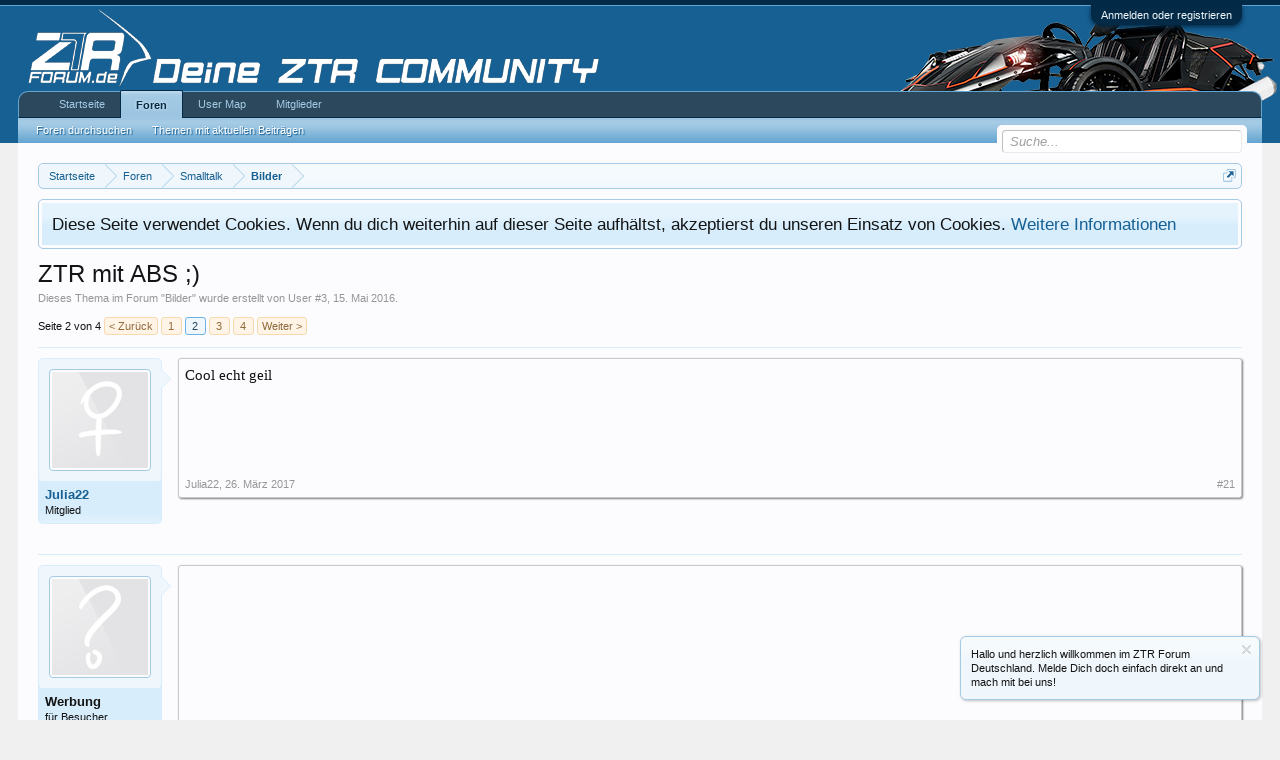

--- FILE ---
content_type: text/html; charset=UTF-8
request_url: https://www.ztrforum.de/threads/ztr-mit-abs.203/page-2
body_size: 15407
content:
<!DOCTYPE html>
<html id="XenForo" lang="de-DE" dir="LTR" class="Public NoJs LoggedOut NoSidebar  Responsive" xmlns:fb="http://www.facebook.com/2008/fbml">
<head>

	<meta charset="utf-8" />
	<meta http-equiv="X-UA-Compatible" content="IE=Edge,chrome=1" />
	
		<meta name="viewport" content="width=device-width, initial-scale=1" />
	
	
		<base href="https://www.ztrforum.de/" />
		<script>
			var _b = document.getElementsByTagName('base')[0], _bH = "https://www.ztrforum.de/";
			if (_b && _b.href != _bH) _b.href = _bH;
		</script>
	

	<title>ZTR mit ABS ;) | Seite 2 |  ZTR Roadster Forum</title>
	
	<noscript><style>.JsOnly, .jsOnly { display: none !important; }</style></noscript>
	<link rel="stylesheet" href="css.php?css=xenforo,form,public&amp;style=1&amp;dir=LTR&amp;d=1708718289" />
	<link rel="stylesheet" href="css.php?css=attached_files,bb_code,facebook,google,login_bar,message,message_user_info,notices,panel_scroller,share_page,thread_view&amp;style=1&amp;dir=LTR&amp;d=1708718289" />
	
	

	<script>

	(function(i,s,o,g,r,a,m){i['GoogleAnalyticsObject']=r;i[r]=i[r]||function(){
	(i[r].q=i[r].q||[]).push(arguments)},i[r].l=1*new Date();a=s.createElement(o),
	m=s.getElementsByTagName(o)[0];a.async=1;a.src=g;m.parentNode.insertBefore(a,m)
	})(window,document,'script','//www.google-analytics.com/analytics.js','ga');
	
	ga('create', 'UA-68730403-1', 'auto');
	ga('send', 'pageview');

</script>
		<script src="js/jquery/jquery-1.11.0.min.js"></script>	
		
	<script src="js/xenforo/xenforo.js?_v=37930920"></script>

	
	<link rel="apple-touch-icon" href="https://www.ztrforum.de/styles/default/xenforo/oglogo.png" />
	<link rel="alternate" type="application/rss+xml" title="RSS-Feed für  ZTR Roadster Forum" href="forums/-/index.rss" />
	
	<link rel="prev" href="threads/ztr-mit-abs.203/" /><link rel="next" href="threads/ztr-mit-abs.203/page-3" />
	<link rel="canonical" href="https://www.ztrforum.de/threads/ztr-mit-abs.203/page-2" />
	<meta name="description" content="Cool echt geil" />
	<meta property="og:site_name" content=" ZTR Roadster Forum" />
	<meta property="og:image" content="https://www.ztrforum.de/styles/default/xenforo/avatars/avatar_male_m.png" />
	<meta property="og:image" content="https://www.ztrforum.de/styles/default/xenforo/oglogo.png" />
	<meta property="og:type" content="article" />
	<meta property="og:url" content="https://www.ztrforum.de/threads/ztr-mit-abs.203/" />
	<meta property="og:title" content="ZTR mit ABS ;)" />
	<meta property="og:description" content="Cool echt geil" />
	
	<meta property="fb:app_id" content="655783414563314" />
	


</head>

<body class="node16 node5 SelectQuotable">



	

<div id="loginBar">
	<div class="pageWidth">
		<div class="pageContent">	
			<h3 id="loginBarHandle">
				<label for="LoginControl"><a href="login/" class="concealed noOutline">Anmelden oder registrieren</a></label>
			</h3>
			
			<span class="helper"></span>

			
		</div>
	</div>
</div>


<div id="headerMover">
	<div id="headerProxy"></div>

<div id="content" class="thread_view">
	<div class="pageWidth">
		<div class="pageContent">
			<!-- main content area -->
			
			
			
			
						
						
						
						
						<div class="breadBoxTop ">
							
							

<nav>
	
		
			
				
			
		
			
				
			
		
	

	<fieldset class="breadcrumb">
		<a href="misc/quick-navigation-menu?selected=node-16" class="OverlayTrigger jumpMenuTrigger" data-cacheOverlay="true" title="Nützliche Links anzeigen"><!--Gehe zu...--></a>
			
		<div class="boardTitle"><strong> ZTR Roadster Forum</strong></div>
		
		<span class="crumbs">
			
				<span class="crust homeCrumb" itemscope="itemscope" itemtype="http://data-vocabulary.org/Breadcrumb">
					<a href="https://www.ztrforum.de" class="crumb" rel="up" itemprop="url"><span itemprop="title">Startseite</span></a>
					<span class="arrow"><span></span></span>
				</span>
			
			
			
				<span class="crust selectedTabCrumb" itemscope="itemscope" itemtype="http://data-vocabulary.org/Breadcrumb">
					<a href="https://www.ztrforum.de/" class="crumb" rel="up" itemprop="url"><span itemprop="title">Foren</span></a>
					<span class="arrow"><span>&gt;</span></span>
				</span>
			
			
			
				
					<span class="crust" itemscope="itemscope" itemtype="http://data-vocabulary.org/Breadcrumb">
						<a href="https://www.ztrforum.de/.#smalltalk.5" class="crumb" rel="up" itemprop="url"><span itemprop="title">Smalltalk</span></a>
						<span class="arrow"><span>&gt;</span></span>
					</span>
				
					<span class="crust" itemscope="itemscope" itemtype="http://data-vocabulary.org/Breadcrumb">
						<a href="https://www.ztrforum.de/forums/bilder.16/" class="crumb" rel="up" itemprop="url"><span itemprop="title">Bilder</span></a>
						<span class="arrow"><span>&gt;</span></span>
					</span>
				
			
		</span>
	</fieldset>
</nav>
						</div>
						
						
						
					
						<!--[if lt IE 8]>
							<p class="importantMessage">Du verwendest einen veralteten Browser. Dieser kann eventuell diese oder andere Webseiten nicht richtig darstellen.<br />Du solltest deinen Browser aktualisieren oder einen <a href="http://www.browserchoice.eu/BrowserChoice/browserchoice_de.htm" target="_blank">alternativen Browser</a> verwenden.</p>
						<![endif]-->

						
						





<div class="PanelScroller Notices" data-vertical="0" data-speed="400" data-interval="4000">
	<div class="scrollContainer">
		<div class="PanelContainer">
			<ol class="Panels">
				
					<li class="panel Notice DismissParent notice_notice_cookies " data-notice="notice_cookies">
	
	<div class="baseHtml noticeContent">Diese Seite verwendet Cookies. Wenn du dich weiterhin auf dieser Seite aufhältst, akzeptierst du unseren Einsatz von Cookies. <a href="help/cookies">Weitere Informationen</a></div>
	
	
</li>
				
			</ol>
		</div>
	</div>
	
	
</div>




	
	
	<div class="FloatingContainer Notices">
		
			<div class="DismissParent Notice notice_2 " data-notice="2" data-delay-duration="3000" data-display-duration="0" data-auto-dismiss="0">
				<div class="floatingItem primary">
					
						<a href="account/dismiss-notice?notice_id=2"
							title="Information ausblenden" class="DismissCtrl Tooltip" data-offsetx="7" data-tipclass="flipped">Information ausblenden</a>
					
					<div class=" baseHtml noticeContent">
						Hallo und herzlich willkommen im ZTR Forum Deutschland. Melde Dich doch einfach direkt an und mach mit bei uns!
					</div>
				</div>
			</div>
		
	</div>
						
						
						
						
												
							<!-- h1 title, description -->
							<div class="titleBar">
								
								<h1>ZTR mit ABS ;)</h1>
								
								<p id="pageDescription" class="muted ">
	Dieses Thema im Forum "<a href="forums/bilder.16/">Bilder</a>" wurde erstellt von <a href="members/user-3.6/" class="username" dir="auto">User #3</a>, <a href="threads/ztr-mit-abs.203/"><span class="DateTime" title="15. Mai 2016 um 19:49 Uhr">15. Mai 2016</span></a>.
</p>
							</div>
						
						
						
						
						
						<!-- main template -->
						



























	




<div class="pageNavLinkGroup">
	<div class="linkGroup SelectionCountContainer">
		
		
	</div>

	


<div class="PageNav"
	data-page="2"
	data-range="2"
	data-start="2"
	data-end="3"
	data-last="4"
	data-sentinel="{{sentinel}}"
	data-baseurl="threads/ztr-mit-abs.203/page-{{sentinel}}">
	
	<span class="pageNavHeader">Seite 2 von 4</span>
	
	<nav>
		
			<a href="threads/ztr-mit-abs.203/" class="text">&lt; Zurück</a>
			
		
		
		<a href="threads/ztr-mit-abs.203/" class="" rel="start">1</a>
		
		
		
		
			<a href="threads/ztr-mit-abs.203/page-2" class="currentPage ">2</a>
		
			<a href="threads/ztr-mit-abs.203/page-3" class="">3</a>
		
		
		
		
		<a href="threads/ztr-mit-abs.203/page-4" class="">4</a>
		
		
			<a href="threads/ztr-mit-abs.203/page-3" class="text">Weiter &gt;</a>
			
		
	</nav>	
	
	
</div>

</div>





<form action="inline-mod/post/switch" method="post"
	class="InlineModForm section"
	data-cookieName="posts"
	data-controls="#InlineModControls"
	data-imodOptions="#ModerationSelect option">

	<ol class="messageList" id="messageList">
		
			
				


<li id="post-5763" class="message   " data-author="Julia22">

	

<div class="messageUserInfo" itemscope="itemscope" itemtype="http://data-vocabulary.org/Person">	
<div class="messageUserBlock ">
	
		<div class="avatarHolder">
			<span class="helper"></span>
			<a href="members/julia22.221/" class="avatar Av221m" data-avatarhtml="true"><img src="styles/default/xenforo/avatars/avatar_female_m.png" width="96" height="96" alt="Julia22" /></a>
			
			<!-- slot: message_user_info_avatar -->
		</div>
	


	
		<h3 class="userText">
			<a href="members/julia22.221/" class="username" dir="auto" itemprop="name">Julia22</a>
			<em class="userTitle" itemprop="title">Mitglied</em>
			
			<!-- slot: message_user_info_text -->
		</h3>
	
		
	
		


	<span class="arrow"><span></span></span>
</div>
</div>

	<div class="messageInfo primaryContent">
		
		
		
		
		
		<div class="messageContent">		
			<article>
				<blockquote class="messageText SelectQuoteContainer ugc baseHtml">
					
					Cool echt geil
					<div class="messageTextEndMarker">&nbsp;</div>
				</blockquote>
			</article>
			
			
		</div>
		
		
		
		
		
		
		
				
		<div class="messageMeta ToggleTriggerAnchor">
			
			<div class="privateControls">
				
				<span class="item muted">
					<span class="authorEnd"><a href="members/julia22.221/" class="username author" dir="auto">Julia22</a>,</span>
					<a href="threads/ztr-mit-abs.203/page-2#post-5763" title="Permalink" class="datePermalink"><span class="DateTime" title="26. März 2017 um 22:20 Uhr">26. März 2017</span></a>
				</span>
				
				
				
				
				
				
				
				
				
				
				
			</div>
			
			<div class="publicControls">
				<a href="threads/ztr-mit-abs.203/page-2#post-5763" title="Permalink" class="item muted postNumber hashPermalink OverlayTrigger" data-href="posts/5763/permalink">#21</a>
				
				
				
				
			</div>
		</div>
	
		
		<div id="likes-post-5763"></div>
	</div>

	
	
	


    
        <li class="message">
            <div class="messageUserInfo" itemscope="itemscope" itemtype="http://data-vocabulary.org/Person">
                <div class="messageUserBlock">
                    <div class="avatarHolder">
                        <span class="helper"></span>
                        <a class="avatar Av0m" data-avatarhtml="true"><img src="styles/default/xenforo/avatars/avatar_m.png" width="96" height="96" alt="" /></a>
                    </div>
                    <h3 class="userText">
                    <span style="font-weight: bold">Werbung</span>
                    <em class="userTitle" itemprop="title">für Besucher</em>
                    </h3>
                    <span class="arrow"><span></span></span>
                </div>
            </div>
            <div class="messageInfo primaryContent">
                <div class="messageContent">
                    <article>
                        <blockquote class="messageText ugc baseHtml">
<script async src="//pagead2.googlesyndication.com/pagead/js/adsbygoogle.js"></script>
<!-- ztrforum adbot below first post for guests -->
<ins class="adsbygoogle"
     style="display:block"
     data-ad-client="ca-pub-0989094743619677"
     data-ad-slot="9824177774"
     data-ad-format="auto"></ins>
<script>
(adsbygoogle = window.adsbygoogle || []).push({});
</script>
                        </blockquote>
                    </article>
                </div>
            </div>
        </li>
    

	
</li>
			
		
			
				


<li id="post-5764" class="message   " data-author="Julia22">

	

<div class="messageUserInfo" itemscope="itemscope" itemtype="http://data-vocabulary.org/Person">	
<div class="messageUserBlock ">
	
		<div class="avatarHolder">
			<span class="helper"></span>
			<a href="members/julia22.221/" class="avatar Av221m" data-avatarhtml="true"><img src="styles/default/xenforo/avatars/avatar_female_m.png" width="96" height="96" alt="Julia22" /></a>
			
			<!-- slot: message_user_info_avatar -->
		</div>
	


	
		<h3 class="userText">
			<a href="members/julia22.221/" class="username" dir="auto" itemprop="name">Julia22</a>
			<em class="userTitle" itemprop="title">Mitglied</em>
			
			<!-- slot: message_user_info_text -->
		</h3>
	
		
	
		


	<span class="arrow"><span></span></span>
</div>
</div>

	<div class="messageInfo primaryContent">
		
		
		
		
		
		<div class="messageContent">		
			<article>
				<blockquote class="messageText SelectQuoteContainer ugc baseHtml">
					
					Aber interessiere mich eher für dein Auspuff wo bekommt Mann den und giebt das beim TÜV Problem
					<div class="messageTextEndMarker">&nbsp;</div>
				</blockquote>
			</article>
			
			
		</div>
		
		
		
		
		
		
		
				
		<div class="messageMeta ToggleTriggerAnchor">
			
			<div class="privateControls">
				
				<span class="item muted">
					<span class="authorEnd"><a href="members/julia22.221/" class="username author" dir="auto">Julia22</a>,</span>
					<a href="threads/ztr-mit-abs.203/page-2#post-5764" title="Permalink" class="datePermalink"><span class="DateTime" title="26. März 2017 um 22:21 Uhr">26. März 2017</span></a>
				</span>
				
				
				
				
				
				
				
				
				
				
				
			</div>
			
			<div class="publicControls">
				<a href="threads/ztr-mit-abs.203/page-2#post-5764" title="Permalink" class="item muted postNumber hashPermalink OverlayTrigger" data-href="posts/5764/permalink">#22</a>
				
				
				
				
			</div>
		</div>
	
		
		<div id="likes-post-5764"></div>
	</div>

	
	
	


	
</li>
			
		
			
				


<li id="post-5766" class="message   " data-author="Julia22">

	

<div class="messageUserInfo" itemscope="itemscope" itemtype="http://data-vocabulary.org/Person">	
<div class="messageUserBlock ">
	
		<div class="avatarHolder">
			<span class="helper"></span>
			<a href="members/julia22.221/" class="avatar Av221m" data-avatarhtml="true"><img src="styles/default/xenforo/avatars/avatar_female_m.png" width="96" height="96" alt="Julia22" /></a>
			
			<!-- slot: message_user_info_avatar -->
		</div>
	


	
		<h3 class="userText">
			<a href="members/julia22.221/" class="username" dir="auto" itemprop="name">Julia22</a>
			<em class="userTitle" itemprop="title">Mitglied</em>
			
			<!-- slot: message_user_info_text -->
		</h3>
	
		
	
		


	<span class="arrow"><span></span></span>
</div>
</div>

	<div class="messageInfo primaryContent">
		
		
		
		
		
		<div class="messageContent">		
			<article>
				<blockquote class="messageText SelectQuoteContainer ugc baseHtml">
					
					Ja aber interessieren tuh ich mich für den Auspuff wo her und giebt das Problem beim tüv
					<div class="messageTextEndMarker">&nbsp;</div>
				</blockquote>
			</article>
			
			
		</div>
		
		
		
		
		
		
		
				
		<div class="messageMeta ToggleTriggerAnchor">
			
			<div class="privateControls">
				
				<span class="item muted">
					<span class="authorEnd"><a href="members/julia22.221/" class="username author" dir="auto">Julia22</a>,</span>
					<a href="threads/ztr-mit-abs.203/page-2#post-5766" title="Permalink" class="datePermalink"><span class="DateTime" title="26. März 2017 um 22:25 Uhr">26. März 2017</span></a>
				</span>
				
				
				
				
				
				
				
				
				
				
				
			</div>
			
			<div class="publicControls">
				<a href="threads/ztr-mit-abs.203/page-2#post-5766" title="Permalink" class="item muted postNumber hashPermalink OverlayTrigger" data-href="posts/5766/permalink">#23</a>
				
				
				
				
			</div>
		</div>
	
		
		<div id="likes-post-5766"></div>
	</div>

	
	
	


	
</li>
			
		
			
				


<li id="post-5768" class="message   " data-author="rued">

	

<div class="messageUserInfo" itemscope="itemscope" itemtype="http://data-vocabulary.org/Person">	
<div class="messageUserBlock ">
	
		<div class="avatarHolder">
			<span class="helper"></span>
			<a href="members/rued.192/" class="avatar Av192m" data-avatarhtml="true"><img src="data/avatars/m/0/192.jpg?1598177263" width="96" height="96" alt="rued" /></a>
			
			<!-- slot: message_user_info_avatar -->
		</div>
	


	
		<h3 class="userText">
			<a href="members/rued.192/" class="username" dir="auto" itemprop="name">rued</a>
			<em class="userTitle" itemprop="title">Bekanntes Mitglied</em>
			
			<!-- slot: message_user_info_text -->
		</h3>
	
		
	
		<div class="extraUserInfo">
			
			
				
				
				
				
				
				
				
			
				
				
				
				
				
			
				
							
						
			
			
			
				
					
						
							<dl class="pairsJustified userField_ztr_year">
								<dt>ZTR Baujahr:</dt>
								<dd>2016</dd>
							</dl>
						
					
				
					
						
							<dl class="pairsJustified userField_ztr_engine">
								<dt>Motor:</dt>
								<dd>anderer Motor</dd>
							</dl>
						
					
				
					
				
					
				
					
				
					
				
					
				
					
				
					
				
				
			
			
			
		</div>
	
		


	<span class="arrow"><span></span></span>
</div>
</div>

	<div class="messageInfo primaryContent">
		
		
		
		
		
		<div class="messageContent">		
			<article>
				<blockquote class="messageText SelectQuoteContainer ugc baseHtml">
					
					Voll fertig, der Pfirsischpöpö <img src="styles/default/xenforo/clear.png" class="mceSmilieSprite mceSmilie8" alt=":D" title="Big Grin    :D" /><br />
<br />


	<a href="https://www.ztrforum.de/attachments/wp_20170126_13_05_34_pro-jpg.1267/" target="_blank"><img src="data/attachments/1/1266-600e5baa45dba85711856464aed626e2.jpg" alt="WP_20170126_13_05_34_Pro.jpg" class="bbCodeImage" /></a>
	
 

	<a href="https://www.ztrforum.de/attachments/wp_20170126_13_06_01_pro-jpg.1268/" target="_blank"><img src="data/attachments/1/1267-d1469722db1c04f88fc632ff8bb6973c.jpg" alt="WP_20170126_13_06_01_Pro.jpg" class="bbCodeImage" /></a>
	
 

	<a href="https://www.ztrforum.de/attachments/wp_20170112_13_01_37_pro-jpg.1269/" target="_blank"><img src="data/attachments/1/1268-6e0a60198bea94c47b90aa6c58d728a2.jpg" alt="WP_20170112_13_01_37_Pro.jpg" class="bbCodeImage" /></a>
					<div class="messageTextEndMarker">&nbsp;</div>
				</blockquote>
			</article>
			
			
		</div>
		
		
		
		
		
		
		
				
		<div class="messageMeta ToggleTriggerAnchor">
			
			<div class="privateControls">
				
				<span class="item muted">
					<span class="authorEnd"><a href="members/rued.192/" class="username author" dir="auto">rued</a>,</span>
					<a href="threads/ztr-mit-abs.203/page-2#post-5768" title="Permalink" class="datePermalink"><span class="DateTime" title="26. März 2017 um 22:28 Uhr">26. März 2017</span></a>
				</span>
				
				
				
				
				
				
				
				
				
				
				
			</div>
			
			<div class="publicControls">
				<a href="threads/ztr-mit-abs.203/page-2#post-5768" title="Permalink" class="item muted postNumber hashPermalink OverlayTrigger" data-href="posts/5768/permalink">#24</a>
				
				
				
				
			</div>
		</div>
	
		
		<div id="likes-post-5768"></div>
	</div>

	
	
	


	
</li>
			
		
			
				


<li id="post-5769" class="message   " data-author="rued">

	

<div class="messageUserInfo" itemscope="itemscope" itemtype="http://data-vocabulary.org/Person">	
<div class="messageUserBlock ">
	
		<div class="avatarHolder">
			<span class="helper"></span>
			<a href="members/rued.192/" class="avatar Av192m" data-avatarhtml="true"><img src="data/avatars/m/0/192.jpg?1598177263" width="96" height="96" alt="rued" /></a>
			
			<!-- slot: message_user_info_avatar -->
		</div>
	


	
		<h3 class="userText">
			<a href="members/rued.192/" class="username" dir="auto" itemprop="name">rued</a>
			<em class="userTitle" itemprop="title">Bekanntes Mitglied</em>
			
			<!-- slot: message_user_info_text -->
		</h3>
	
		
	
		<div class="extraUserInfo">
			
			
				
				
				
				
				
				
				
			
				
				
				
				
				
			
				
							
						
			
			
			
				
					
						
							<dl class="pairsJustified userField_ztr_year">
								<dt>ZTR Baujahr:</dt>
								<dd>2016</dd>
							</dl>
						
					
				
					
						
							<dl class="pairsJustified userField_ztr_engine">
								<dt>Motor:</dt>
								<dd>anderer Motor</dd>
							</dl>
						
					
				
					
				
					
				
					
				
					
				
					
				
					
				
					
				
				
			
			
			
		</div>
	
		


	<span class="arrow"><span></span></span>
</div>
</div>

	<div class="messageInfo primaryContent">
		
		
		
		
		
		<div class="messageContent">		
			<article>
				<blockquote class="messageText SelectQuoteContainer ugc baseHtml">
					
					Schaust du bei Tuning, habe ich alles zu beschrieben.
					<div class="messageTextEndMarker">&nbsp;</div>
				</blockquote>
			</article>
			
			
		</div>
		
		
		
		
		
		
		
				
		<div class="messageMeta ToggleTriggerAnchor">
			
			<div class="privateControls">
				
				<span class="item muted">
					<span class="authorEnd"><a href="members/rued.192/" class="username author" dir="auto">rued</a>,</span>
					<a href="threads/ztr-mit-abs.203/page-2#post-5769" title="Permalink" class="datePermalink"><span class="DateTime" title="26. März 2017 um 22:29 Uhr">26. März 2017</span></a>
				</span>
				
				
				
				
				
				
				
				
				
				
				
			</div>
			
			<div class="publicControls">
				<a href="threads/ztr-mit-abs.203/page-2#post-5769" title="Permalink" class="item muted postNumber hashPermalink OverlayTrigger" data-href="posts/5769/permalink">#25</a>
				
				
				
				
			</div>
		</div>
	
		
		<div id="likes-post-5769"></div>
	</div>

	
	
	


	
</li>
			
		
			
				


<li id="post-5770" class="message   " data-author="Julia22">

	

<div class="messageUserInfo" itemscope="itemscope" itemtype="http://data-vocabulary.org/Person">	
<div class="messageUserBlock ">
	
		<div class="avatarHolder">
			<span class="helper"></span>
			<a href="members/julia22.221/" class="avatar Av221m" data-avatarhtml="true"><img src="styles/default/xenforo/avatars/avatar_female_m.png" width="96" height="96" alt="Julia22" /></a>
			
			<!-- slot: message_user_info_avatar -->
		</div>
	


	
		<h3 class="userText">
			<a href="members/julia22.221/" class="username" dir="auto" itemprop="name">Julia22</a>
			<em class="userTitle" itemprop="title">Mitglied</em>
			
			<!-- slot: message_user_info_text -->
		</h3>
	
		
	
		


	<span class="arrow"><span></span></span>
</div>
</div>

	<div class="messageInfo primaryContent">
		
		
		
		
		
		<div class="messageContent">		
			<article>
				<blockquote class="messageText SelectQuoteContainer ugc baseHtml">
					
					Sieht einfach nur geil aus was ist das für ein Deckel den du oben drauf hast
					<div class="messageTextEndMarker">&nbsp;</div>
				</blockquote>
			</article>
			
			
		</div>
		
		
		
		
		
		
		
				
		<div class="messageMeta ToggleTriggerAnchor">
			
			<div class="privateControls">
				
				<span class="item muted">
					<span class="authorEnd"><a href="members/julia22.221/" class="username author" dir="auto">Julia22</a>,</span>
					<a href="threads/ztr-mit-abs.203/page-2#post-5770" title="Permalink" class="datePermalink"><span class="DateTime" title="26. März 2017 um 22:33 Uhr">26. März 2017</span></a>
				</span>
				
				
				
				
				
				
				
				
				
				
				
			</div>
			
			<div class="publicControls">
				<a href="threads/ztr-mit-abs.203/page-2#post-5770" title="Permalink" class="item muted postNumber hashPermalink OverlayTrigger" data-href="posts/5770/permalink">#26</a>
				
				
				
				
			</div>
		</div>
	
		
		<div id="likes-post-5770"></div>
	</div>

	
	
	


	
</li>
			
		
			
				


<li id="post-5771" class="message   " data-author="rued">

	

<div class="messageUserInfo" itemscope="itemscope" itemtype="http://data-vocabulary.org/Person">	
<div class="messageUserBlock ">
	
		<div class="avatarHolder">
			<span class="helper"></span>
			<a href="members/rued.192/" class="avatar Av192m" data-avatarhtml="true"><img src="data/avatars/m/0/192.jpg?1598177263" width="96" height="96" alt="rued" /></a>
			
			<!-- slot: message_user_info_avatar -->
		</div>
	


	
		<h3 class="userText">
			<a href="members/rued.192/" class="username" dir="auto" itemprop="name">rued</a>
			<em class="userTitle" itemprop="title">Bekanntes Mitglied</em>
			
			<!-- slot: message_user_info_text -->
		</h3>
	
		
	
		<div class="extraUserInfo">
			
			
				
				
				
				
				
				
				
			
				
				
				
				
				
			
				
							
						
			
			
			
				
					
						
							<dl class="pairsJustified userField_ztr_year">
								<dt>ZTR Baujahr:</dt>
								<dd>2016</dd>
							</dl>
						
					
				
					
						
							<dl class="pairsJustified userField_ztr_engine">
								<dt>Motor:</dt>
								<dd>anderer Motor</dd>
							</dl>
						
					
				
					
				
					
				
					
				
					
				
					
				
					
				
					
				
				
			
			
			
		</div>
	
		


	<span class="arrow"><span></span></span>
</div>
</div>

	<div class="messageInfo primaryContent">
		
		
		
		
		
		<div class="messageContent">		
			<article>
				<blockquote class="messageText SelectQuoteContainer ugc baseHtml">
					
					Schaust du bei Tuning <img src="styles/default/xenforo/clear.png" class="mceSmilieSprite mceSmilie2" alt=";)" title="Wink    ;)" />
					<div class="messageTextEndMarker">&nbsp;</div>
				</blockquote>
			</article>
			
			
		</div>
		
		
		
		
		
		
		
				
		<div class="messageMeta ToggleTriggerAnchor">
			
			<div class="privateControls">
				
				<span class="item muted">
					<span class="authorEnd"><a href="members/rued.192/" class="username author" dir="auto">rued</a>,</span>
					<a href="threads/ztr-mit-abs.203/page-2#post-5771" title="Permalink" class="datePermalink"><span class="DateTime" title="26. März 2017 um 22:38 Uhr">26. März 2017</span></a>
				</span>
				
				
				
				
				
				
				
				
				
				
				
			</div>
			
			<div class="publicControls">
				<a href="threads/ztr-mit-abs.203/page-2#post-5771" title="Permalink" class="item muted postNumber hashPermalink OverlayTrigger" data-href="posts/5771/permalink">#27</a>
				
				
				
				
			</div>
		</div>
	
		
		<div id="likes-post-5771"></div>
	</div>

	
	
	


	
</li>
			
		
			
				


<li id="post-5819" class="message   " data-author="Andy1981">

	

<div class="messageUserInfo" itemscope="itemscope" itemtype="http://data-vocabulary.org/Person">	
<div class="messageUserBlock ">
	
		<div class="avatarHolder">
			<span class="helper"></span>
			<a href="members/andy1981.124/" class="avatar Av124m" data-avatarhtml="true"><img src="data/avatars/m/0/124.jpg?1528396707" width="96" height="96" alt="Andy1981" /></a>
			
			<!-- slot: message_user_info_avatar -->
		</div>
	


	
		<h3 class="userText">
			<a href="members/andy1981.124/" class="username" dir="auto" itemprop="name">Andy1981</a>
			<em class="userTitle" itemprop="title">Mitglied</em>
			
			<!-- slot: message_user_info_text -->
		</h3>
	
		
	
		<div class="extraUserInfo">
			
			
				
				
				
				
				
				
				
			
				
				
				
				
				
			
				
							
						
			
			
			
				
					
						
							<dl class="pairsJustified userField_ztr_year">
								<dt>ZTR Baujahr:</dt>
								<dd>2015</dd>
							</dl>
						
					
				
					
						
							<dl class="pairsJustified userField_ztr_engine">
								<dt>Motor:</dt>
								<dd>250ccm 4V</dd>
							</dl>
						
					
				
					
				
					
				
					
				
					
				
					
				
					
				
					
				
				
			
			
			
		</div>
	
		


	<span class="arrow"><span></span></span>
</div>
</div>

	<div class="messageInfo primaryContent">
		
		
		
		
		
		<div class="messageContent">		
			<article>
				<blockquote class="messageText SelectQuoteContainer ugc baseHtml">
					
					Hat mir auch sehr gefallen hab es am Wochende auch geändert. Habe nur die Rückleuchten am Nummernschildhalter befestigt. Damit ich das Kabel Gedöns nicht immer ab machen muss wenn ich die Seitenteile abnehme.
					<div class="messageTextEndMarker">&nbsp;</div>
				</blockquote>
			</article>
			
			

<div class="attachedFiles">
	<h4 class="attachedFilesHeader">Anhänge:</h4>
	<ul class="attachmentList SquareThumbs"
		data-thumb-height="50"
		data-thumb-selector="div.thumbnail > a">
		
			<li class="attachment image" title="IMG_0611.JPG">
				<div class="boxModelFixer primaryContent">
					
					<div class="thumbnail">
						
							<a href="attachments/img_0611-jpg.1276/" target="_blank"><img
								src="data/attachments/1/1275-8d87d4c43411c620ed44a3944939256e.jpg" alt="IMG_0611.JPG" /></a>
						
					</div>
					
					<div class="attachmentInfo pairsJustified">
						<h6 class="filename"><a href="attachments/img_0611-jpg.1276/" target="_blank">IMG_0611.JPG</a></h6>
						<dl><dt>Dateigröße:</dt> <dd>302,6 KB</dd></dl>
						<dl><dt>Aufrufe:</dt> <dd>77</dd></dl>
					</div>
				</div>
			</li>
		
			<li class="attachment image" title="IMG_0612.JPG">
				<div class="boxModelFixer primaryContent">
					
					<div class="thumbnail">
						
							<a href="attachments/img_0612-jpg.1277/" target="_blank"><img
								src="data/attachments/1/1276-2013520ff294b8f9a3bdefe32f7e2a7e.jpg" alt="IMG_0612.JPG" /></a>
						
					</div>
					
					<div class="attachmentInfo pairsJustified">
						<h6 class="filename"><a href="attachments/img_0612-jpg.1277/" target="_blank">IMG_0612.JPG</a></h6>
						<dl><dt>Dateigröße:</dt> <dd>307,4 KB</dd></dl>
						<dl><dt>Aufrufe:</dt> <dd>75</dd></dl>
					</div>
				</div>
			</li>
		
	</ul>
</div>


		</div>
		
		
		
		
		
		
		
				
		<div class="messageMeta ToggleTriggerAnchor">
			
			<div class="privateControls">
				
				<span class="item muted">
					<span class="authorEnd"><a href="members/andy1981.124/" class="username author" dir="auto">Andy1981</a>,</span>
					<a href="threads/ztr-mit-abs.203/page-2#post-5819" title="Permalink" class="datePermalink"><span class="DateTime" title="29. März 2017 um 15:50 Uhr">29. März 2017</span></a>
				</span>
				
				
				
				
				
				
				
				
				
				
				
			</div>
			
			<div class="publicControls">
				<a href="threads/ztr-mit-abs.203/page-2#post-5819" title="Permalink" class="item muted postNumber hashPermalink OverlayTrigger" data-href="posts/5819/permalink">#28</a>
				
				
				
				
			</div>
		</div>
	
		
		<div id="likes-post-5819"></div>
	</div>

	
	
	


	
</li>
			
		
			
				


<li id="post-5820" class="message   " data-author="Julia22">

	

<div class="messageUserInfo" itemscope="itemscope" itemtype="http://data-vocabulary.org/Person">	
<div class="messageUserBlock ">
	
		<div class="avatarHolder">
			<span class="helper"></span>
			<a href="members/julia22.221/" class="avatar Av221m" data-avatarhtml="true"><img src="styles/default/xenforo/avatars/avatar_female_m.png" width="96" height="96" alt="Julia22" /></a>
			
			<!-- slot: message_user_info_avatar -->
		</div>
	


	
		<h3 class="userText">
			<a href="members/julia22.221/" class="username" dir="auto" itemprop="name">Julia22</a>
			<em class="userTitle" itemprop="title">Mitglied</em>
			
			<!-- slot: message_user_info_text -->
		</h3>
	
		
	
		


	<span class="arrow"><span></span></span>
</div>
</div>

	<div class="messageInfo primaryContent">
		
		
		
		
		
		<div class="messageContent">		
			<article>
				<blockquote class="messageText SelectQuoteContainer ugc baseHtml">
					
					Sieht gut aus
					<div class="messageTextEndMarker">&nbsp;</div>
				</blockquote>
			</article>
			
			
		</div>
		
		
		
		
		
		
		
				
		<div class="messageMeta ToggleTriggerAnchor">
			
			<div class="privateControls">
				
				<span class="item muted">
					<span class="authorEnd"><a href="members/julia22.221/" class="username author" dir="auto">Julia22</a>,</span>
					<a href="threads/ztr-mit-abs.203/page-2#post-5820" title="Permalink" class="datePermalink"><span class="DateTime" title="29. März 2017 um 15:52 Uhr">29. März 2017</span></a>
				</span>
				
				
				
				
				
				
				
				
				
				
				
			</div>
			
			<div class="publicControls">
				<a href="threads/ztr-mit-abs.203/page-2#post-5820" title="Permalink" class="item muted postNumber hashPermalink OverlayTrigger" data-href="posts/5820/permalink">#29</a>
				
				
				
				
			</div>
		</div>
	
		
		<div id="likes-post-5820"></div>
	</div>

	
	
	


	
</li>
			
		
			
				


<li id="post-5821" class="message   " data-author="User #3">

	

<div class="messageUserInfo" itemscope="itemscope" itemtype="http://data-vocabulary.org/Person">	
<div class="messageUserBlock ">
	
		<div class="avatarHolder">
			<span class="helper"></span>
			<a href="members/user-3.6/" class="avatar Av6m" data-avatarhtml="true"><img src="styles/default/xenforo/avatars/avatar_male_m.png" width="96" height="96" alt="User #3" /></a>
			
			<!-- slot: message_user_info_avatar -->
		</div>
	


	
		<h3 class="userText">
			<a href="members/user-3.6/" class="username" dir="auto" itemprop="name">User #3</a>
			<em class="userTitle" itemprop="title">Neues Mitglied</em>
			
			<!-- slot: message_user_info_text -->
		</h3>
	
		
	
		


	<span class="arrow"><span></span></span>
</div>
</div>

	<div class="messageInfo primaryContent">
		
		
		
		
		
		<div class="messageContent">		
			<article>
				<blockquote class="messageText SelectQuoteContainer ugc baseHtml">
					
					Geile Sache das, mit den Grünen Bremszangen!
					<div class="messageTextEndMarker">&nbsp;</div>
				</blockquote>
			</article>
			
			
		</div>
		
		
		
		
		
		
		
				
		<div class="messageMeta ToggleTriggerAnchor">
			
			<div class="privateControls">
				
				<span class="item muted">
					<span class="authorEnd"><a href="members/user-3.6/" class="username author" dir="auto">User #3</a>,</span>
					<a href="threads/ztr-mit-abs.203/page-2#post-5821" title="Permalink" class="datePermalink"><span class="DateTime" title="29. März 2017 um 16:21 Uhr">29. März 2017</span></a>
				</span>
				
				
				
				
				
				
				
				
				
				
				
			</div>
			
			<div class="publicControls">
				<a href="threads/ztr-mit-abs.203/page-2#post-5821" title="Permalink" class="item muted postNumber hashPermalink OverlayTrigger" data-href="posts/5821/permalink">#30</a>
				
				
				
				
			</div>
		</div>
	
		
		<div id="likes-post-5821"></div>
	</div>

	
	
	


	
</li>
			
		
			
				


<li id="post-5827" class="message   " data-author="Andy1981">

	

<div class="messageUserInfo" itemscope="itemscope" itemtype="http://data-vocabulary.org/Person">	
<div class="messageUserBlock ">
	
		<div class="avatarHolder">
			<span class="helper"></span>
			<a href="members/andy1981.124/" class="avatar Av124m" data-avatarhtml="true"><img src="data/avatars/m/0/124.jpg?1528396707" width="96" height="96" alt="Andy1981" /></a>
			
			<!-- slot: message_user_info_avatar -->
		</div>
	


	
		<h3 class="userText">
			<a href="members/andy1981.124/" class="username" dir="auto" itemprop="name">Andy1981</a>
			<em class="userTitle" itemprop="title">Mitglied</em>
			
			<!-- slot: message_user_info_text -->
		</h3>
	
		
	
		<div class="extraUserInfo">
			
			
				
				
				
				
				
				
				
			
				
				
				
				
				
			
				
							
						
			
			
			
				
					
						
							<dl class="pairsJustified userField_ztr_year">
								<dt>ZTR Baujahr:</dt>
								<dd>2015</dd>
							</dl>
						
					
				
					
						
							<dl class="pairsJustified userField_ztr_engine">
								<dt>Motor:</dt>
								<dd>250ccm 4V</dd>
							</dl>
						
					
				
					
				
					
				
					
				
					
				
					
				
					
				
					
				
				
			
			
			
		</div>
	
		


	<span class="arrow"><span></span></span>
</div>
</div>

	<div class="messageInfo primaryContent">
		
		
		
		
		
		<div class="messageContent">		
			<article>
				<blockquote class="messageText SelectQuoteContainer ugc baseHtml">
					
					Mal sehen wie Sie nach dem ersten mal Bremsbeläge tauschen aussehen. Hab meist das Talent an solchen Stellen abzurutschen
					<div class="messageTextEndMarker">&nbsp;</div>
				</blockquote>
			</article>
			
			
		</div>
		
		
		
		
		
		
		
				
		<div class="messageMeta ToggleTriggerAnchor">
			
			<div class="privateControls">
				
				<span class="item muted">
					<span class="authorEnd"><a href="members/andy1981.124/" class="username author" dir="auto">Andy1981</a>,</span>
					<a href="threads/ztr-mit-abs.203/page-2#post-5827" title="Permalink" class="datePermalink"><span class="DateTime" title="29. März 2017 um 17:04 Uhr">29. März 2017</span></a>
				</span>
				
				
				
				
				
				
				
				
				
				
				
			</div>
			
			<div class="publicControls">
				<a href="threads/ztr-mit-abs.203/page-2#post-5827" title="Permalink" class="item muted postNumber hashPermalink OverlayTrigger" data-href="posts/5827/permalink">#31</a>
				
				
				
				
			</div>
		</div>
	
		
		<div id="likes-post-5827"></div>
	</div>

	
	
	


	
</li>
			
		
			
				


<li id="post-6131" class="message   " data-author="User #3">

	

<div class="messageUserInfo" itemscope="itemscope" itemtype="http://data-vocabulary.org/Person">	
<div class="messageUserBlock ">
	
		<div class="avatarHolder">
			<span class="helper"></span>
			<a href="members/user-3.6/" class="avatar Av6m" data-avatarhtml="true"><img src="styles/default/xenforo/avatars/avatar_male_m.png" width="96" height="96" alt="User #3" /></a>
			
			<!-- slot: message_user_info_avatar -->
		</div>
	


	
		<h3 class="userText">
			<a href="members/user-3.6/" class="username" dir="auto" itemprop="name">User #3</a>
			<em class="userTitle" itemprop="title">Neues Mitglied</em>
			
			<!-- slot: message_user_info_text -->
		</h3>
	
		
	
		


	<span class="arrow"><span></span></span>
</div>
</div>

	<div class="messageInfo primaryContent">
		
		
		
		
		
		<div class="messageContent">		
			<article>
				<blockquote class="messageText SelectQuoteContainer ugc baseHtml">
					
					So langsam bekomme ich richtig Übung...<br />
Ich mag meinen &quot;Joghurtbecher&quot; sogar fast schon ein bisschen <img src="styles/default/xenforo/clear.png" class="mceSmilieSprite mceSmilie1" alt=":)" title="Smile    :)" /><br />
<br />
Hier diesmal Impressionen vom Verschließen der seitlichen Lufteinlässe.<br />
<br />
Arbeitsschritte:<br />
1. Farbe an den Schweißstellen gründlich abschaben, Auch alter Kunststoff muss abgeschabt werden, denn auch Kunststoffe oxidieren und es schweißt sich nur gut auf frischem Material.<br />
2. Bauteil anheften<br />
3. 1 Basislage und 2 Decklagen auf der Rückseite schweißen<br />
4. Heft-Seite ausschleifen oder mit dem Lötkolben ausschmelzen<br />
5. Zweite Seite auch mit einer Grundlage und 2 Decklagen schweißen<br />
6, Nachbearbeiten<br />
...<br />
Die 2 Lagen nur, weil mein Schweißdraht nur 1,75mm hat... Reprap 3D Drucker Material... hat man halt so rum liegen, wenn man auch so einen Drucker betreibt.<br />
<br />
Aber hier nun die Bilder:<br />
<br />


	<a href="https://www.ztrforum.de/attachments/cimg1152-jpg.1361/" target="_blank"><img src="data/attachments/1/1360-1d66affa7b95ac2d01799ae3d30a4a15.jpg" alt="CIMG1152.JPG" class="bbCodeImage" /></a>
	


	<a href="https://www.ztrforum.de/attachments/cimg1151-jpg.1357/" target="_blank"><img src="data/attachments/1/1356-199959143a3b2cca63c127a24b222d6f.jpg" alt="CIMG1151.JPG" class="bbCodeImage" /></a>
	


	<a href="https://www.ztrforum.de/attachments/cimg1160-jpg.1358/" target="_blank"><img src="data/attachments/1/1357-14a44499933b563603910bf8bada0706.jpg" alt="CIMG1160.JPG" class="bbCodeImage" /></a>
	


	<a href="https://www.ztrforum.de/attachments/cimg1163-jpg.1356/" target="_blank"><img src="data/attachments/1/1355-fb2bfd85013183ae14cf00ac1799c981.jpg" alt="CIMG1163.JPG" class="bbCodeImage" /></a>
	


	<a href="https://www.ztrforum.de/attachments/cimg1167-jpg.1359/" target="_blank"><img src="data/attachments/1/1358-82a280a296286fe9148b8a826b3cb077.jpg" alt="CIMG1167.JPG" class="bbCodeImage" /></a>
	


	<a href="https://www.ztrforum.de/attachments/cimg1170-jpg.1360/" target="_blank"><img src="data/attachments/1/1359-b38e9547cb45d768249b9e75603bdabf.jpg" alt="CIMG1170.JPG" class="bbCodeImage" /></a>
					<div class="messageTextEndMarker">&nbsp;</div>
				</blockquote>
			</article>
			
			
		</div>
		
		
		
		
		
		
		
				
		<div class="messageMeta ToggleTriggerAnchor">
			
			<div class="privateControls">
				
				<span class="item muted">
					<span class="authorEnd"><a href="members/user-3.6/" class="username author" dir="auto">User #3</a>,</span>
					<a href="threads/ztr-mit-abs.203/page-2#post-6131" title="Permalink" class="datePermalink"><span class="DateTime" title="15. April 2017 um 11:18 Uhr">15. April 2017</span></a>
				</span>
				
				
				
				
				
				
				
				
				
				
				
			</div>
			
			<div class="publicControls">
				<a href="threads/ztr-mit-abs.203/page-2#post-6131" title="Permalink" class="item muted postNumber hashPermalink OverlayTrigger" data-href="posts/6131/permalink">#32</a>
				
				
				
				
			</div>
		</div>
	
		
		<div id="likes-post-6131"></div>
	</div>

	
	
	


	
</li>
			
		
			
				


<li id="post-6132" class="message   " data-author="Julia22">

	

<div class="messageUserInfo" itemscope="itemscope" itemtype="http://data-vocabulary.org/Person">	
<div class="messageUserBlock ">
	
		<div class="avatarHolder">
			<span class="helper"></span>
			<a href="members/julia22.221/" class="avatar Av221m" data-avatarhtml="true"><img src="styles/default/xenforo/avatars/avatar_female_m.png" width="96" height="96" alt="Julia22" /></a>
			
			<!-- slot: message_user_info_avatar -->
		</div>
	


	
		<h3 class="userText">
			<a href="members/julia22.221/" class="username" dir="auto" itemprop="name">Julia22</a>
			<em class="userTitle" itemprop="title">Mitglied</em>
			
			<!-- slot: message_user_info_text -->
		</h3>
	
		
	
		


	<span class="arrow"><span></span></span>
</div>
</div>

	<div class="messageInfo primaryContent">
		
		
		
		
		
		<div class="messageContent">		
			<article>
				<blockquote class="messageText SelectQuoteContainer ugc baseHtml">
					
					Tommy du hast es drauf wenn du fertig bist starten wir bei mir lach Spaß
					<div class="messageTextEndMarker">&nbsp;</div>
				</blockquote>
			</article>
			
			
		</div>
		
		
		
		
		
		
		
				
		<div class="messageMeta ToggleTriggerAnchor">
			
			<div class="privateControls">
				
				<span class="item muted">
					<span class="authorEnd"><a href="members/julia22.221/" class="username author" dir="auto">Julia22</a>,</span>
					<a href="threads/ztr-mit-abs.203/page-2#post-6132" title="Permalink" class="datePermalink"><span class="DateTime" title="15. April 2017 um 11:44 Uhr">15. April 2017</span></a>
				</span>
				
				
				
				
				
				
				
				
				
				
				
			</div>
			
			<div class="publicControls">
				<a href="threads/ztr-mit-abs.203/page-2#post-6132" title="Permalink" class="item muted postNumber hashPermalink OverlayTrigger" data-href="posts/6132/permalink">#33</a>
				
				
				
				
			</div>
		</div>
	
		
		<div id="likes-post-6132"></div>
	</div>

	
	
	


	
</li>
			
		
			
				


<li id="post-6133" class="message   " data-author="User #3">

	

<div class="messageUserInfo" itemscope="itemscope" itemtype="http://data-vocabulary.org/Person">	
<div class="messageUserBlock ">
	
		<div class="avatarHolder">
			<span class="helper"></span>
			<a href="members/user-3.6/" class="avatar Av6m" data-avatarhtml="true"><img src="styles/default/xenforo/avatars/avatar_male_m.png" width="96" height="96" alt="User #3" /></a>
			
			<!-- slot: message_user_info_avatar -->
		</div>
	


	
		<h3 class="userText">
			<a href="members/user-3.6/" class="username" dir="auto" itemprop="name">User #3</a>
			<em class="userTitle" itemprop="title">Neues Mitglied</em>
			
			<!-- slot: message_user_info_text -->
		</h3>
	
		
	
		


	<span class="arrow"><span></span></span>
</div>
</div>

	<div class="messageInfo primaryContent">
		
		
		
		
		
		<div class="messageContent">		
			<article>
				<blockquote class="messageText SelectQuoteContainer ugc baseHtml">
					
					Wir? Muhahahaaa... Was glaubst Du, wieso ich das hier alles dokumentiere <img src="styles/default/xenforo/clear.png" class="mceSmilieSprite mceSmilie2" alt=";)" title="Wink    ;)" /><br />
Wobei... Tagesseminare... Projektwochenende... bei der Lötsportgruppe Loreley... Ich denk mal drüber nach <img src="styles/default/xenforo/clear.png" class="mceSmilieSprite mceSmilie8" alt=":D" title="Big Grin    :D" />
					<div class="messageTextEndMarker">&nbsp;</div>
				</blockquote>
			</article>
			
			
		</div>
		
		
		
		
		
		
		
				
		<div class="messageMeta ToggleTriggerAnchor">
			
			<div class="privateControls">
				
				<span class="item muted">
					<span class="authorEnd"><a href="members/user-3.6/" class="username author" dir="auto">User #3</a>,</span>
					<a href="threads/ztr-mit-abs.203/page-2#post-6133" title="Permalink" class="datePermalink"><span class="DateTime" title="15. April 2017 um 11:50 Uhr">15. April 2017</span></a>
				</span>
				
				
				
				
				
				
				
				
				
				
				
			</div>
			
			<div class="publicControls">
				<a href="threads/ztr-mit-abs.203/page-2#post-6133" title="Permalink" class="item muted postNumber hashPermalink OverlayTrigger" data-href="posts/6133/permalink">#34</a>
				
				
				
				
			</div>
		</div>
	
		
		<div id="likes-post-6133"></div>
	</div>

	
	
	


	
</li>
			
		
			
				


<li id="post-6134" class="message   " data-author="Julia22">

	

<div class="messageUserInfo" itemscope="itemscope" itemtype="http://data-vocabulary.org/Person">	
<div class="messageUserBlock ">
	
		<div class="avatarHolder">
			<span class="helper"></span>
			<a href="members/julia22.221/" class="avatar Av221m" data-avatarhtml="true"><img src="styles/default/xenforo/avatars/avatar_female_m.png" width="96" height="96" alt="Julia22" /></a>
			
			<!-- slot: message_user_info_avatar -->
		</div>
	


	
		<h3 class="userText">
			<a href="members/julia22.221/" class="username" dir="auto" itemprop="name">Julia22</a>
			<em class="userTitle" itemprop="title">Mitglied</em>
			
			<!-- slot: message_user_info_text -->
		</h3>
	
		
	
		


	<span class="arrow"><span></span></span>
</div>
</div>

	<div class="messageInfo primaryContent">
		
		
		
		
		
		<div class="messageContent">		
			<article>
				<blockquote class="messageText SelectQuoteContainer ugc baseHtml">
					
					Je je ich bin erstmal gestoppt bevor teile nicht kommen
					<div class="messageTextEndMarker">&nbsp;</div>
				</blockquote>
			</article>
			
			
		</div>
		
		
		
		
		
		
		
				
		<div class="messageMeta ToggleTriggerAnchor">
			
			<div class="privateControls">
				
				<span class="item muted">
					<span class="authorEnd"><a href="members/julia22.221/" class="username author" dir="auto">Julia22</a>,</span>
					<a href="threads/ztr-mit-abs.203/page-2#post-6134" title="Permalink" class="datePermalink"><span class="DateTime" title="15. April 2017 um 11:55 Uhr">15. April 2017</span></a>
				</span>
				
				
				
				
				
				
				
				
				
				
				
			</div>
			
			<div class="publicControls">
				<a href="threads/ztr-mit-abs.203/page-2#post-6134" title="Permalink" class="item muted postNumber hashPermalink OverlayTrigger" data-href="posts/6134/permalink">#35</a>
				
				
				
				
			</div>
		</div>
	
		
		<div id="likes-post-6134"></div>
	</div>

	
	
	


	
</li>
			
		
			
				


<li id="post-9014" class="message   " data-author="User #3">

	

<div class="messageUserInfo" itemscope="itemscope" itemtype="http://data-vocabulary.org/Person">	
<div class="messageUserBlock ">
	
		<div class="avatarHolder">
			<span class="helper"></span>
			<a href="members/user-3.6/" class="avatar Av6m" data-avatarhtml="true"><img src="styles/default/xenforo/avatars/avatar_male_m.png" width="96" height="96" alt="User #3" /></a>
			
			<!-- slot: message_user_info_avatar -->
		</div>
	


	
		<h3 class="userText">
			<a href="members/user-3.6/" class="username" dir="auto" itemprop="name">User #3</a>
			<em class="userTitle" itemprop="title">Neues Mitglied</em>
			
			<!-- slot: message_user_info_text -->
		</h3>
	
		
	
		


	<span class="arrow"><span></span></span>
</div>
</div>

	<div class="messageInfo primaryContent">
		
		
		
		
		
		<div class="messageContent">		
			<article>
				<blockquote class="messageText SelectQuoteContainer ugc baseHtml">
					
					Mal wieder was zum Thema...<br />
Die ideale DIY Verkleidungsmutter...<br />
Hab Euch mal ein stinklangweiliges Video dazu gemacht <img src="styles/default/xenforo/clear.png" class="mceSmilieSprite mceSmilie2" alt=";)" title="Wink    ;)" /><br />
<iframe width="500" height="300" src="https://www.youtube.com/embed/Y7r7KVde7us?wmode=opaque" frameborder="0" allowfullscreen></iframe>
					<div class="messageTextEndMarker">&nbsp;</div>
				</blockquote>
			</article>
			
			
		</div>
		
		
		
		
		
		
		
				
		<div class="messageMeta ToggleTriggerAnchor">
			
			<div class="privateControls">
				
				<span class="item muted">
					<span class="authorEnd"><a href="members/user-3.6/" class="username author" dir="auto">User #3</a>,</span>
					<a href="threads/ztr-mit-abs.203/page-2#post-9014" title="Permalink" class="datePermalink"><span class="DateTime" title="14. Dezember 2017 um 16:07 Uhr">14. Dezember 2017</span></a>
				</span>
				
				
				
				
				
				
				
				
				
				
				
			</div>
			
			<div class="publicControls">
				<a href="threads/ztr-mit-abs.203/page-2#post-9014" title="Permalink" class="item muted postNumber hashPermalink OverlayTrigger" data-href="posts/9014/permalink">#36</a>
				
				
				
				
			</div>
		</div>
	
		
		<div id="likes-post-9014"></div>
	</div>

	
	
	


	
</li>
			
		
			
				


<li id="post-9020" class="message   " data-author="fred_feuerstein">

	

<div class="messageUserInfo" itemscope="itemscope" itemtype="http://data-vocabulary.org/Person">	
<div class="messageUserBlock ">
	
		<div class="avatarHolder">
			<span class="helper"></span>
			<a href="members/fred_feuerstein.142/" class="avatar Av142m" data-avatarhtml="true"><img src="data/avatars/m/0/142.jpg?1650566365" width="96" height="96" alt="fred_feuerstein" /></a>
			
			<!-- slot: message_user_info_avatar -->
		</div>
	


	
		<h3 class="userText">
			<a href="members/fred_feuerstein.142/" class="username" dir="auto" itemprop="name">fred_feuerstein</a>
			<em class="userTitle" itemprop="title">Aktives Mitglied</em>
			
			<!-- slot: message_user_info_text -->
		</h3>
	
		
	
		<div class="extraUserInfo">
			
			
				
				
				
				
				
				
				
			
				
				
				
				
				
			
				
							
						
			
			
			
				
					
						
							<dl class="pairsJustified userField_ztr_year">
								<dt>ZTR Baujahr:</dt>
								<dd>2016</dd>
							</dl>
						
					
				
					
						
							<dl class="pairsJustified userField_ztr_engine">
								<dt>Motor:</dt>
								<dd>250ccm 4V</dd>
							</dl>
						
					
				
					
				
					
				
					
				
					
				
					
				
					
				
					
				
				
			
			
			
		</div>
	
		


	<span class="arrow"><span></span></span>
</div>
</div>

	<div class="messageInfo primaryContent">
		
		
		
		
		
		<div class="messageContent">		
			<article>
				<blockquote class="messageText SelectQuoteContainer ugc baseHtml">
					
					Schaut gut aus. damit kannst du ja in Serie gehen <img src="styles/default/xenforo/clear.png" class="mceSmilieSprite mceSmilie1" alt=":)" title="Smile    :)" /><br />
Abnehmer gibt&#039;s genug hier.
					<div class="messageTextEndMarker">&nbsp;</div>
				</blockquote>
			</article>
			
			
		</div>
		
		
		
		
		
		
		
				
		<div class="messageMeta ToggleTriggerAnchor">
			
			<div class="privateControls">
				
				<span class="item muted">
					<span class="authorEnd"><a href="members/fred_feuerstein.142/" class="username author" dir="auto">fred_feuerstein</a>,</span>
					<a href="threads/ztr-mit-abs.203/page-2#post-9020" title="Permalink" class="datePermalink"><span class="DateTime" title="14. Dezember 2017 um 16:33 Uhr">14. Dezember 2017</span></a>
				</span>
				
				
				
				
				
				
				
				
				
				
				
			</div>
			
			<div class="publicControls">
				<a href="threads/ztr-mit-abs.203/page-2#post-9020" title="Permalink" class="item muted postNumber hashPermalink OverlayTrigger" data-href="posts/9020/permalink">#37</a>
				
				
				
				
			</div>
		</div>
	
		
		<div id="likes-post-9020"></div>
	</div>

	
	
	


	
</li>
			
		
			
				


<li id="post-9023" class="message   " data-author="LordMeyer">

	

<div class="messageUserInfo" itemscope="itemscope" itemtype="http://data-vocabulary.org/Person">	
<div class="messageUserBlock ">
	
		<div class="avatarHolder">
			<span class="helper"></span>
			<a href="members/lordmeyer.372/" class="avatar Av372m" data-avatarhtml="true"><img src="data/avatars/m/0/372.jpg?1504120075" width="96" height="96" alt="LordMeyer" /></a>
			
			<!-- slot: message_user_info_avatar -->
		</div>
	


	
		<h3 class="userText">
			<a href="members/lordmeyer.372/" class="username" dir="auto" itemprop="name">LordMeyer</a>
			<em class="userTitle" itemprop="title">Aktives Mitglied</em>
			
			<!-- slot: message_user_info_text -->
		</h3>
	
		
	
		


	<span class="arrow"><span></span></span>
</div>
</div>

	<div class="messageInfo primaryContent">
		
		
		
		
		
		<div class="messageContent">		
			<article>
				<blockquote class="messageText SelectQuoteContainer ugc baseHtml">
					
					<div class="bbCodeBlock bbCodeQuote" data-author="klempnertommy">
	<aside>
		
			<div class="attribution type">Zitat von klempnertommy:
				
					<a href="goto/post?id=9014#post-9014" class="AttributionLink">&uarr;</a>
				
			</div>
		
		<blockquote class="quoteContainer"><div class="quote">Mal wieder was zum Thema...<br />
Die ideale DIY Verkleidungsmutter...<br />
Hab Euch mal ein stinklangweiliges Video dazu gemacht <img src="styles/default/xenforo/clear.png" class="mceSmilieSprite mceSmilie2" alt=";)" title="Wink    ;)" /><br />
<iframe width="500" height="300" src="https://www.youtube.com/embed/Y7r7KVde7us?wmode=opaque" frameborder="0" allowfullscreen></iframe></div><div class="quoteExpand">Klicke in dieses Feld, um es in vollständiger Größe anzuzeigen.</div></blockquote>
	</aside>
</div>Wieviel kostet eine Gesammtbestellung für das ganze ZTR? <img src="styles/default/xenforo/clear.png" class="mceSmilieSprite mceSmilie1" alt=":)" title="Smile    :)" />
					<div class="messageTextEndMarker">&nbsp;</div>
				</blockquote>
			</article>
			
			
		</div>
		
		
		
		
		
		
		
				
		<div class="messageMeta ToggleTriggerAnchor">
			
			<div class="privateControls">
				
				<span class="item muted">
					<span class="authorEnd"><a href="members/lordmeyer.372/" class="username author" dir="auto">LordMeyer</a>,</span>
					<a href="threads/ztr-mit-abs.203/page-2#post-9023" title="Permalink" class="datePermalink"><span class="DateTime" title="14. Dezember 2017 um 17:01 Uhr">14. Dezember 2017</span></a>
				</span>
				
				
				
				
				
				
				
				
				
				
				
			</div>
			
			<div class="publicControls">
				<a href="threads/ztr-mit-abs.203/page-2#post-9023" title="Permalink" class="item muted postNumber hashPermalink OverlayTrigger" data-href="posts/9023/permalink">#38</a>
				
				
				
				
			</div>
		</div>
	
		
		<div id="likes-post-9023"></div>
	</div>

	
	
	


	
</li>
			
		
			
				


<li id="post-9024" class="message   " data-author="User #3">

	

<div class="messageUserInfo" itemscope="itemscope" itemtype="http://data-vocabulary.org/Person">	
<div class="messageUserBlock ">
	
		<div class="avatarHolder">
			<span class="helper"></span>
			<a href="members/user-3.6/" class="avatar Av6m" data-avatarhtml="true"><img src="styles/default/xenforo/avatars/avatar_male_m.png" width="96" height="96" alt="User #3" /></a>
			
			<!-- slot: message_user_info_avatar -->
		</div>
	


	
		<h3 class="userText">
			<a href="members/user-3.6/" class="username" dir="auto" itemprop="name">User #3</a>
			<em class="userTitle" itemprop="title">Neues Mitglied</em>
			
			<!-- slot: message_user_info_text -->
		</h3>
	
		
	
		


	<span class="arrow"><span></span></span>
</div>
</div>

	<div class="messageInfo primaryContent">
		
		
		
		
		
		<div class="messageContent">		
			<article>
				<blockquote class="messageText SelectQuoteContainer ugc baseHtml">
					
					Immer mit der Ruhe, der Winter hat ja erst angefangen <img src="styles/default/xenforo/clear.png" class="mceSmilieSprite mceSmilie1" alt=":)" title="Smile    :)" /><br />
Ich mach zuerst mal alle, die ich für mich so brauche.
					<div class="messageTextEndMarker">&nbsp;</div>
				</blockquote>
			</article>
			
			
		</div>
		
		
		
			<div class="editDate">
			
				Zuletzt bearbeitet: <span class="DateTime" title="14. Dezember 2017 um 18:51 Uhr">14. Dezember 2017</span>
			
			</div>
		
		
		
		
		
				
		<div class="messageMeta ToggleTriggerAnchor">
			
			<div class="privateControls">
				
				<span class="item muted">
					<span class="authorEnd"><a href="members/user-3.6/" class="username author" dir="auto">User #3</a>,</span>
					<a href="threads/ztr-mit-abs.203/page-2#post-9024" title="Permalink" class="datePermalink"><span class="DateTime" title="14. Dezember 2017 um 17:35 Uhr">14. Dezember 2017</span></a>
				</span>
				
				
				
				
				
				
				
				
				
				
				
			</div>
			
			<div class="publicControls">
				<a href="threads/ztr-mit-abs.203/page-2#post-9024" title="Permalink" class="item muted postNumber hashPermalink OverlayTrigger" data-href="posts/9024/permalink">#39</a>
				
				
				
				
			</div>
		</div>
	
		
		<div id="likes-post-9024"></div>
	</div>

	
	
	


	
</li>
			
		
			
				


<li id="post-9026" class="message   " data-author="LordMeyer">

	

<div class="messageUserInfo" itemscope="itemscope" itemtype="http://data-vocabulary.org/Person">	
<div class="messageUserBlock ">
	
		<div class="avatarHolder">
			<span class="helper"></span>
			<a href="members/lordmeyer.372/" class="avatar Av372m" data-avatarhtml="true"><img src="data/avatars/m/0/372.jpg?1504120075" width="96" height="96" alt="LordMeyer" /></a>
			
			<!-- slot: message_user_info_avatar -->
		</div>
	


	
		<h3 class="userText">
			<a href="members/lordmeyer.372/" class="username" dir="auto" itemprop="name">LordMeyer</a>
			<em class="userTitle" itemprop="title">Aktives Mitglied</em>
			
			<!-- slot: message_user_info_text -->
		</h3>
	
		
	
		


	<span class="arrow"><span></span></span>
</div>
</div>

	<div class="messageInfo primaryContent">
		
		
		
		
		
		<div class="messageContent">		
			<article>
				<blockquote class="messageText SelectQuoteContainer ugc baseHtml">
					
					War eher als Witz gedacht. Aber sehr saubere Lösung von dir. Denke der Aufwand und damit die verbundenen Kosten sind dann wohl eher hoch. Würde aber jehnachdem gerne drauf zurückkommen. Wegen Anzahl müsste ich dann schaun, wenn du überhaupt für andere was machen würdest. 3D drucker sind schon geil.
					<div class="messageTextEndMarker">&nbsp;</div>
				</blockquote>
			</article>
			
			
		</div>
		
		
		
		
		
		
		
				
		<div class="messageMeta ToggleTriggerAnchor">
			
			<div class="privateControls">
				
				<span class="item muted">
					<span class="authorEnd"><a href="members/lordmeyer.372/" class="username author" dir="auto">LordMeyer</a>,</span>
					<a href="threads/ztr-mit-abs.203/page-2#post-9026" title="Permalink" class="datePermalink"><span class="DateTime" title="14. Dezember 2017 um 18:18 Uhr">14. Dezember 2017</span></a>
				</span>
				
				
				
				
				
				
				
				
				
				
				
			</div>
			
			<div class="publicControls">
				<a href="threads/ztr-mit-abs.203/page-2#post-9026" title="Permalink" class="item muted postNumber hashPermalink OverlayTrigger" data-href="posts/9026/permalink">#40</a>
				
				
				
				
			</div>
		</div>
	
		
		<div id="likes-post-9026"></div>
	</div>

	
	
	


	
</li>
			
		
		
	</ol>

	

	<input type="hidden" name="_xfToken" value="" />

</form>

	<div class="pageNavLinkGroup">
			
				<div class="linkGroup">
					
						<label for="LoginControl"><a href="login/" class="concealed element">(Du musst angemeldet oder registriert sein, um eine Antwort erstellen zu können.)</a></label>
					
				</div>
			
			<div class="linkGroup" style="display: none"><a href="javascript:" class="muted JsOnly DisplayIgnoredContent Tooltip" title="Verborgene Inhalte von  anzeigen">Ignorierte Inhalte anzeigen</a></div>

			


<div class="PageNav"
	data-page="2"
	data-range="2"
	data-start="2"
	data-end="3"
	data-last="4"
	data-sentinel="{{sentinel}}"
	data-baseurl="threads/ztr-mit-abs.203/page-{{sentinel}}">
	
	<span class="pageNavHeader">Seite 2 von 4</span>
	
	<nav>
		
			<a href="threads/ztr-mit-abs.203/" class="text">&lt; Zurück</a>
			
		
		
		<a href="threads/ztr-mit-abs.203/" class="" rel="start">1</a>
		
		
		
		
			<a href="threads/ztr-mit-abs.203/page-2" class="currentPage ">2</a>
		
			<a href="threads/ztr-mit-abs.203/page-3" class="">3</a>
		
		
		
		
		<a href="threads/ztr-mit-abs.203/page-4" class="">4</a>
		
		
			<a href="threads/ztr-mit-abs.203/page-3" class="text">Weiter &gt;</a>
			
		
	</nav>	
	
	
</div>

	</div>












	



	

	<div class="sharePage">
		<h3 class="textHeading larger">Diese Seite empfehlen</h3>
		
			
			
				<div class="tweet shareControl">
					<a href="https://twitter.com/share" class="twitter-share-button"
						data-count="horizontal"
						data-lang="de-DE"
						data-url="https://www.ztrforum.de/threads/ztr-mit-abs.203/"
						data-text="ZTR mit ABS ;)"
						
						>Tweet</a>
				</div>
			
			
				<div class="plusone shareControl">
					<div class="g-plusone" data-size="medium" data-count="true" data-href="https://www.ztrforum.de/threads/ztr-mit-abs.203/"></div>
				</div>
			
			
				<div class="facebookLike shareControl">
					
					<div class="fb-like" data-href="https://www.ztrforum.de/threads/ztr-mit-abs.203/" data-width="400" data-layout="standard" data-action="recommend" data-show-faces="true" data-colorscheme="light"></div>
				</div>
			
			
		
	</div>

						
						
						
						
							<!-- login form, to be moved to the upper drop-down -->
							







<form action="login/login" method="post" class="xenForm eAuth" id="login" style="display:none">

	
		<ul id="eAuthUnit">
			
				
				
					
					<li><a href="register/facebook?reg=1" class="fbLogin" tabindex="110"><span>Mit Facebook anmelden</span></a></li>
				
				
				
				
				
					
					<li><span class="googleLogin GoogleLogin JsOnly" tabindex="110" data-client-id="673776209096-21vjg756j0qufi8i2gpaka520bkte3g3.apps.googleusercontent.com" data-redirect-url="register/google?code=__CODE__&amp;csrf=QHXTYgnaef5bt7_2"><span>Mit Google anmelden</span></span></li>
				
				
			
		</ul>
	

	<div class="ctrlWrapper">
		<dl class="ctrlUnit">
			<dt><label for="LoginControl">Benutzername oder E-Mail-Adresse:</label></dt>
			<dd><input type="text" name="login" id="LoginControl" class="textCtrl" tabindex="101" /></dd>
		</dl>
	
	
		<dl class="ctrlUnit">
			<dt>
				<label for="ctrl_password">Besitzt du schon ein Benutzerkonto?</label>
			</dt>
			<dd>
				<ul>
					<li><label for="ctrl_not_registered"><input type="radio" name="register" value="1" id="ctrl_not_registered" tabindex="105" />
						Nein, erstelle jetzt ein Benutzerkonto.</label></li>
					<li><label for="ctrl_registered"><input type="radio" name="register" value="0" id="ctrl_registered" tabindex="105" checked="checked" class="Disabler" />
						Ja, mein Passwort ist:</label></li>
					<li id="ctrl_registered_Disabler">
						<input type="password" name="password" class="textCtrl" id="ctrl_password" tabindex="102" />
						<div class="lostPassword"><a href="lost-password/" class="OverlayTrigger OverlayCloser" tabindex="106">Hast du dein Passwort vergessen?</a></div>
					</li>
				</ul>
			</dd>
		</dl>
	
		
		<dl class="ctrlUnit submitUnit">
			<dt></dt>
			<dd>
				<input type="submit" class="button primary" value="Anmelden" tabindex="104" data-loginPhrase="Anmelden" data-signupPhrase="Registrieren" />
				<label for="ctrl_remember" class="rememberPassword"><input type="checkbox" name="remember" value="1" id="ctrl_remember" tabindex="103" /> Angemeldet bleiben</label>
			</dd>
		</dl>
	</div>

	<input type="hidden" name="cookie_check" value="1" />
	<input type="hidden" name="redirect" value="/threads/ztr-mit-abs.203/page-2" />
	<input type="hidden" name="_xfToken" value="" />

</form>
						
						
					
			
						
			<div class="breadBoxBottom">

<nav>
	

	<fieldset class="breadcrumb">
		<a href="misc/quick-navigation-menu?selected=node-16" class="OverlayTrigger jumpMenuTrigger" data-cacheOverlay="true" title="Nützliche Links anzeigen"><!--Gehe zu...--></a>
			
		<div class="boardTitle"><strong> ZTR Roadster Forum</strong></div>
		
		<span class="crumbs">
			
				<span class="crust homeCrumb">
					<a href="https://www.ztrforum.de" class="crumb"><span>Startseite</span></a>
					<span class="arrow"><span></span></span>
				</span>
			
			
			
				<span class="crust selectedTabCrumb">
					<a href="https://www.ztrforum.de/" class="crumb"><span>Foren</span></a>
					<span class="arrow"><span>&gt;</span></span>
				</span>
			
			
			
				
					<span class="crust">
						<a href="https://www.ztrforum.de/.#smalltalk.5" class="crumb"><span>Smalltalk</span></a>
						<span class="arrow"><span>&gt;</span></span>
					</span>
				
					<span class="crust">
						<a href="https://www.ztrforum.de/forums/bilder.16/" class="crumb"><span>Bilder</span></a>
						<span class="arrow"><span>&gt;</span></span>
					</span>
				
			
		</span>
	</fieldset>
</nav></div>
			
						
			
						
		</div>
	</div>
</div>

<header>
	


<div id="header">
	<div id="logoBlock">
	<div class="pageWidth">
		<div class="pageContent">
			
			
			<div id="logo"><a href="https://www.ztrforum.de">
				<span></span>
				<img src="styles/default/xenforo/ztrlogo2.png" alt=" ZTR Roadster Forum" />
			</a></div>
			
			<span class="helper"></span>
		</div>
	</div>
</div>
	

<div id="navigation" class="pageWidth withSearch">
	<div class="pageContent">
		<nav>

<div class="navTabs">
	<ul class="publicTabs">
	
		<!-- home -->
		
			<li class="navTab home PopupClosed"><a href="https://www.ztrforum.de" class="navLink">Startseite</a></li>
		
		
		
		<!-- extra tabs: home -->
		
		
		
		<!-- forums -->
		
			<li class="navTab forums selected">
			
				<a href="https://www.ztrforum.de/" class="navLink">Foren</a>
				<a href="https://www.ztrforum.de/" class="SplitCtrl" rel="Menu"></a>
				
				<div class="tabLinks forumsTabLinks">
					<div class="primaryContent menuHeader">
						<h3>Foren</h3>
						<div class="muted">Direktauswahl</div>
					</div>
					<ul class="secondaryContent blockLinksList">
					
						
						<li><a href="search/?type=post">Foren durchsuchen</a></li>
						
						<li><a href="find-new/posts" rel="nofollow">Themen mit aktuellen Beiträgen</a></li>
					
					</ul>
				</div>
			</li>
		
		
		
		<!-- extra tabs: middle -->
		
		
			
				<li class="navTab MopedMap PopupClosed">
					<a href="usermap/" class="navLink">
			User Map
		</a>
					
				</li>
			
		
		
		
		
		<!-- members -->
		
			<li class="navTab members Popup PopupControl PopupClosed">
			
				<a href="https://www.ztrforum.de/members/" class="navLink">Mitglieder</a>
				<a href="https://www.ztrforum.de/members/" class="SplitCtrl" rel="Menu"></a>
				
				<div class="Menu JsOnly tabMenu membersTabLinks">
					<div class="primaryContent menuHeader">
						<h3>Mitglieder</h3>
						<div class="muted">Direktauswahl</div>
					</div>
					<ul class="secondaryContent blockLinksList">
					
						<li><a href="members/">Namhafte Mitglieder</a></li>
						
						<li><a href="online/">Derzeitige Besucher</a></li>
						<li><a href="recent-activity/">Letzte Aktivitäten</a></li>
						<li><a href="find-new/profile-posts">Neue Profilnachrichten</a></li>
					
					</ul>
				</div>
			</li>
						
		
		<!-- extra tabs: end -->
		

		<!-- responsive popup -->
		<li class="navTab navigationHiddenTabs Popup PopupControl PopupClosed" style="display:none">	
						
			<a rel="Menu" class="navLink NoPopupGadget"><span class="menuIcon">Menü</span></a>
			
			<div class="Menu JsOnly blockLinksList primaryContent" id="NavigationHiddenMenu"></div>
		</li>
			
		
		<!-- no selection -->
		
		
	</ul>
	
	
</div>

<span class="helper"></span>
			
		</nav>	
	</div>
</div>
	

<div id="searchBar" class="pageWidth">
	
	<span id="QuickSearchPlaceholder" title=" Suche"> Suche</span>
	<fieldset id="QuickSearch">
		<form action="search/search" method="post" class="formPopup">
			
			<div class="primaryControls">
				<!-- block: primaryControls -->
				<input type="search" name="keywords" value="" class="textCtrl" placeholder=" Suche..." title="Gib deine Suche ein und verwende die Eingabetaste" id="QuickSearchQuery" />				
				<!-- end block: primaryControls -->
			</div>
			
			<div class="secondaryControls">
				<div class="controlsWrapper">
				
					<!-- block: secondaryControls -->
					<dl class="ctrlUnit">
						<dt></dt>
						<dd><ul>
							<li><label><input type="checkbox" name="title_only" value="1"
								id="search_bar_title_only" class="AutoChecker"
								data-uncheck="#search_bar_thread" /> Nur die Titel durchsuchen</label></li>
						</ul></dd>
					</dl>
				
					<dl class="ctrlUnit">
						<dt><label for="searchBar_users">Erstellt von:</label></dt>
						<dd>
							<input type="text" name="users" value="" class="textCtrl AutoComplete" id="searchBar_users" />
							<p class="explain">Trenne Benutzernamen durch Kommata.</p>
						</dd>
					</dl>
				
					<dl class="ctrlUnit">
						<dt><label for="searchBar_date">Neuer als:</label></dt>
						<dd><input type="date" name="date" value="" class="textCtrl" id="searchBar_date" /></dd>
					</dl>
					
					
					<dl class="ctrlUnit">
						<dt></dt>
						<dd><ul>
								
									<li><label title="Nur ZTR mit ABS ;) suchen"><input type="checkbox" name="type[post][thread_id]" value="203"
	id="search_bar_thread" class="AutoChecker"
	data-uncheck="#search_bar_title_only, #search_bar_nodes" /> Nur dieses Thema durchsuchen</label></li>
								
									<li><label title="Nur Bilder suchen"><input type="checkbox" name="nodes[]" value="16"
	id="search_bar_nodes" class="Disabler AutoChecker" checked="checked"
	data-uncheck="#search_bar_thread" /> Nur dieses Forum durchsuchen</label>
	<ul id="search_bar_nodes_Disabler">
		<li><label><input type="checkbox" name="type[post][group_discussion]" value="1"
			id="search_bar_group_discussion" class="AutoChecker"
			data-uncheck="#search_bar_thread" /> Die Ergebnisse als Themen anzeigen</label></li>
	</ul></li>
								
						</ul></dd>
					</dl>
					
				</div>
				<!-- end block: secondaryControls -->
				
				<dl class="ctrlUnit submitUnit">
					<dt></dt>
					<dd>
						<input type="submit" value=" Suche" class="button primary Tooltip" title="Allgemeine Suche" />
						<div class="Popup" id="commonSearches">
							<a rel="Menu" class="button NoPopupGadget Tooltip" title="Nützliche Suchen" data-tipclass="flipped"><span class="arrowWidget"></span></a>
							<div class="Menu">
								<div class="primaryContent menuHeader">
									<h3>Nützliche Suchen</h3>
								</div>
								<ul class="secondaryContent blockLinksList">
									<!-- block: useful_searches -->
									<li><a href="find-new/posts?recent=1" rel="nofollow">Themen mit aktuellen Beiträgen</a></li>
									
									<!-- end block: useful_searches -->
								</ul>
							</div>
						</div>
						<a href="search/" class="button moreOptions Tooltip" title="Erweiterte Suche">Mehr...</a>
					</dd>
				</dl>
				
			</div>
			
			<input type="hidden" name="_xfToken" value="" />
		</form>		
	</fieldset>
	
</div>
</div>

	
	
</header>

</div>

<footer>
	


<div class="footer">
	<div class="pageWidth">
		<div class="pageContent">
			
			<dl class="choosers">
				
				
					<dt>Sprache</dt>
					<dd><a href="misc/language?redirect=%2Fthreads%2Fztr-mit-abs.203%2Fpage-2" class="OverlayTrigger Tooltip" title="Sprache auswählen" rel="nofollow">Deutsch [Du]</a></dd>
				
			</dl>
			
			
			<ul class="footerLinks">
			
				
					<li><a href="misc/contact" class="OverlayTrigger" data-overlayOptions="{&quot;fixed&quot;:false}">Kontakt</a></li>
				
				<li><a href="help/">Hilfe</a></li>
				<li><a href="https://www.ztrforum.de" class="homeLink">Startseite</a></li>
				<li><a href="/threads/ztr-mit-abs.203/page-2#navigation" class="topLink">Seitenanfang</a></li>
				<li><a href="forums/-/index.rss" rel="alternate" class="globalFeed" target="_blank"
					title="RSS-Feed für  ZTR Roadster Forum">RSS-Feed</a></li>
			
			</ul>
			
			<span class="helper"></span>
		</div>
	</div>
</div>

<div class="footerLegal">
	<div class="pageWidth">
		<div class="pageContent">
			<ul id="legal">
			
				<li><a href="help/terms">Nutzungsbedingungen</a></li>
				
			
			</ul>
			
			<div id="copyright"><a href="https://xenforo.com" class="concealed">Forum software by XenForo&trade; <span>&copy;2010-2015 XenForo Ltd.</span></a>  - <a href="http://www.xendach.de" class="concealed" target="_blank" >Deutsch von xenDach <span>&copy;2010-2015</span></a></div>
			
		
			
			
			<span class="helper"></span>
		</div>
	</div>	
</div>

</footer>

<script>


jQuery.extend(true, XenForo,
{
	visitor: { user_id: 0 },
	serverTimeInfo:
	{
		now: 1769903527,
		today: 1769900400,
		todayDow: 0
	},
	_lightBoxUniversal: "0",
	_enableOverlays: "1",
	_animationSpeedMultiplier: "1",
	_overlayConfig:
	{
		top: "10%",
		speed: 200,
		closeSpeed: 100,
		mask:
		{
			color: "rgb(255, 255, 255)",
			opacity: "0.6",
			loadSpeed: 200,
			closeSpeed: 100
		}
	},
	_ignoredUsers: [],
	_loadedScripts: {"thread_view":true,"message":true,"bb_code":true,"message_user_info":true,"attached_files":true,"share_page":true,"login_bar":true,"notices":true,"panel_scroller":true,"facebook":true,"google":true},
	_cookieConfig: { path: "/", domain: "", prefix: "xf_"},
	_csrfToken: "",
	_csrfRefreshUrl: "login/csrf-token-refresh",
	_jsVersion: "37930920",
	_noSocialLogin: false
});
jQuery.extend(XenForo.phrases,
{
	cancel: "Abbrechen",

	a_moment_ago:    "Vor einem Moment",
	one_minute_ago:  "Vor einer Minute",
	x_minutes_ago:   "Vor %minutes% Minuten",
	today_at_x:      "Heute um %time% Uhr",
	yesterday_at_x:  "Gestern um %time% Uhr",
	day_x_at_time_y: "%day% um %time% Uhr",

	day0: "Sonntag",
	day1: "Montag",
	day2: "Dienstag",
	day3: "Mittwoch",
	day4: "Donnerstag",
	day5: "Freitag",
	day6: "Samstag",

	_months: "Januar,Februar,März,April,Mai,Juni,Juli,August,September,Oktober,November,Dezember",
	_daysShort: "So,Mo,Di,Mi,Do,Fr,Sa",

	following_error_occurred: "Folgende Fehler sind aufgetreten",
	server_did_not_respond_in_time_try_again: "Der Server antwortet nicht. Bitte versuche es noch einmal.",
	logging_in: "Anmelden",
	click_image_show_full_size_version: "Klicke auf dieses Bild, um es in vollständiger Größe anzuzeigen.",
	show_hidden_content_by_x: "Verborgene Inhalte von {names} anzeigen"
});

// Facebook Javascript SDK
XenForo.Facebook.appId = "655783414563314";
XenForo.Facebook.forceInit = true;


</script>




</body>
</html>

--- FILE ---
content_type: text/html; charset=utf-8
request_url: https://accounts.google.com/o/oauth2/postmessageRelay?parent=https%3A%2F%2Fwww.ztrforum.de&jsh=m%3B%2F_%2Fscs%2Fabc-static%2F_%2Fjs%2Fk%3Dgapi.lb.en.2kN9-TZiXrM.O%2Fd%3D1%2Frs%3DAHpOoo_B4hu0FeWRuWHfxnZ3V0WubwN7Qw%2Fm%3D__features__
body_size: 162
content:
<!DOCTYPE html><html><head><title></title><meta http-equiv="content-type" content="text/html; charset=utf-8"><meta http-equiv="X-UA-Compatible" content="IE=edge"><meta name="viewport" content="width=device-width, initial-scale=1, minimum-scale=1, maximum-scale=1, user-scalable=0"><script src='https://ssl.gstatic.com/accounts/o/2580342461-postmessagerelay.js' nonce="6Q5NBFcok7Uo13EvQ-N3IA"></script></head><body><script type="text/javascript" src="https://apis.google.com/js/rpc:shindig_random.js?onload=init" nonce="6Q5NBFcok7Uo13EvQ-N3IA"></script></body></html>

--- FILE ---
content_type: text/html; charset=utf-8
request_url: https://www.google.com/recaptcha/api2/aframe
body_size: 266
content:
<!DOCTYPE HTML><html><head><meta http-equiv="content-type" content="text/html; charset=UTF-8"></head><body><script nonce="Lg09j9I3v3mk_1Y1mrALGA">/** Anti-fraud and anti-abuse applications only. See google.com/recaptcha */ try{var clients={'sodar':'https://pagead2.googlesyndication.com/pagead/sodar?'};window.addEventListener("message",function(a){try{if(a.source===window.parent){var b=JSON.parse(a.data);var c=clients[b['id']];if(c){var d=document.createElement('img');d.src=c+b['params']+'&rc='+(localStorage.getItem("rc::a")?sessionStorage.getItem("rc::b"):"");window.document.body.appendChild(d);sessionStorage.setItem("rc::e",parseInt(sessionStorage.getItem("rc::e")||0)+1);localStorage.setItem("rc::h",'1769903532902');}}}catch(b){}});window.parent.postMessage("_grecaptcha_ready", "*");}catch(b){}</script></body></html>

--- FILE ---
content_type: text/plain
request_url: https://www.google-analytics.com/j/collect?v=1&_v=j102&a=578444571&t=pageview&_s=1&dl=https%3A%2F%2Fwww.ztrforum.de%2Fthreads%2Fztr-mit-abs.203%2Fpage-2&ul=en-us%40posix&dt=ZTR%20mit%20ABS%20%3B)%20%7C%20Seite%202%20%7C%20ZTR%20Roadster%20Forum&sr=1280x720&vp=1280x720&_u=IEBAAEABAAAAACAAI~&jid=428198982&gjid=480085839&cid=1040207731.1769903530&tid=UA-68730403-1&_gid=286047796.1769903530&_r=1&_slc=1&z=1493084377
body_size: -449
content:
2,cG-DJE7KV1V04